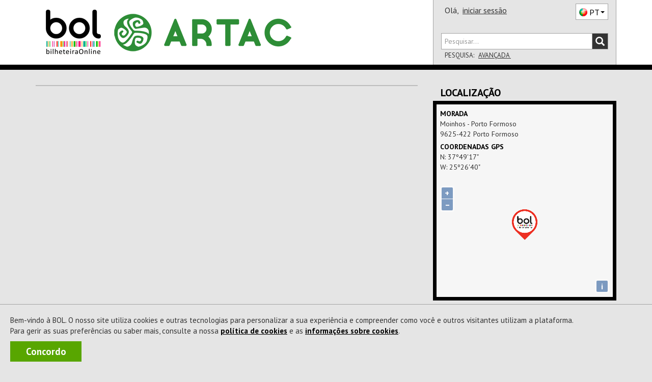

--- FILE ---
content_type: text/html; charset=utf-8
request_url: https://azoresburningsummer.bol.pt/
body_size: 11068
content:


<!DOCTYPE html>
<html xmlns="http://www.w3.org/1999/xhtml" xml:lang="pt-PT" lang="pt-PT" class="geral pagEntidade">
<head><meta charset="utf-8" /><meta http-equiv="X-UA-Compatible" content="IE=edge" /><meta name="viewport" content="width=device-width,initial-scale=1.0,maximum-scale=1.0,user-scalable=0" /><title>
	BOL - Comprar Bilhetes para Espectáculos
</title><meta name="author" content="ETNAGA - Consultores Sistemas de Informação, Lda" /><meta name="description" content="Cada vez somos mais : Teatro, Música, Cinema, Dança, Desporto, Exposição, Família" /><meta name="google-site-verification" content="ZEPfs0s9Ct35fG9UK4OHrACS8J0brvCi-Gmr--OqdFw" /><meta name="keywords" content="gestão de bilheteiras,bilheteira, bilhete, online,ticket, comprar, software, sistema de bilheteira, sistema de bilhética, bilhete, eventos, comprar, vender, espetáculos,software, bilheteira, bilhete, online,ticket, comprar, espectaculos,eventos, teatro ,musica, exposicao, danca, concerto, desporto,cultura" /><meta name="msvalidate.01" content="F86A2FEEDC90E07DFBAA5816AA51A4C6" /><link rel="icon" type="image/svg+xml" href="/favicon.svg" /><link rel="icon" type="image/x-icon" href="/favicon.ico" /><link rel="apple-touch-icon" sizes="57x57" href="/apple-icon-57x57.png" /><link rel="apple-touch-icon" sizes="60x60" href="/apple-icon-60x60.png" /><link rel="apple-touch-icon" sizes="72x72" href="/apple-icon-72x72.png" /><link rel="apple-touch-icon" sizes="76x76" href="/apple-icon-76x76.png" /><link rel="apple-touch-icon" sizes="114x114" href="/apple-icon-114x114.png" /><link rel="apple-touch-icon" sizes="120x120" href="/apple-icon-120x120.png" /><link rel="apple-touch-icon" sizes="144x144" href="/apple-icon-144x144.png" /><link rel="apple-touch-icon" sizes="152x152" href="/apple-icon-152x152.png" /><link rel="apple-touch-icon" sizes="180x180" href="/apple-icon-180x180.png" /><link rel="icon" type="image/png" sizes="192x192" href="/android-icon-192x192.png" /><link rel="icon" type="image/png" sizes="32x32" href="/favicon-32x32.png" /><link rel="icon" type="image/png" sizes="96x96" href="/favicon-96x96.png" /><link rel="icon" type="image/png" sizes="16x16" href="/favicon-16x16.png" /><link rel="manifest" href="/manifest.json" /><meta name="apple-mobile-web-app-title" content="BOL Tickets" /><meta name="apple-mobile-web-app-capable" content="yes" /><meta name="apple-mobile-web-app-status-bar-style" content="default" /><meta name="application-name" content="BOL Tickets" /><meta name="msapplication-TileColor" content="#ffffff" /><meta name="msapplication-TileImage" content="/ms-icon-144x144.png" /><meta name="theme-color" content="#ffffff" /><link href="https://fonts.googleapis.com/css?family=PT+Sans:400,700" rel="stylesheet" type="text/css" /><link rel="stylesheet" href="https://maxcdn.bootstrapcdn.com/font-awesome/4.4.0/css/font-awesome.min.css" /><link rel="stylesheet" href="https://cdn.jsdelivr.net/npm/@splidejs/splide@4.1.4/dist/css/splide.min.css" /><link href="/css/bootstrap.css?v=zxON6qRvD3pYt45Rlq5hvYEbDUrW2ZB5eg5YwXuchyw1" rel="stylesheet"/>
<link href="/css/estilo.css?v=kAgdDjVwpG2hKEbxAAT8RnpYuLtb3vosTu4nBJlP6Wo1" rel="stylesheet"/>
<script src="/JS/scripts.js?v=LiNKTzX-2ACj3xjQC1Ykr6qyz4vQQyhvtoeutSqNkVU1"></script>

    <script type="text/javascript" src="/Scripts/BOL.Mensagens.min.js"></script>
    
    
    <script type="text/javascript" src="/Scripts/swfobject.min.js"></script>
    <script id="modalTemplate" type="text/x-jquery-tmpl">
        <div id="{%= id %}" class="bolmodal modal vertical-align {%= css %}" role="dialog">
            <div class="valign modal-dialog">
                <div class="modal-content">
                    {%if titulo %}
            <div class="modal-header">
                <div class="modal-title truncate {%if mostrarBotaoFechar %}com-botao{%/if%}">
                    {%= titulo %}
                    {%if mostrarBotaoFechar %}
                    <span class="btn-container">
                        <button type="button" class="btn-close" data-dismiss="modal" onclick="javascript: ${bodyOfFunction(callbackFechar)}">X</button>
                    </span>
                    {%/if%}
                </div>
            </div>
                    {%/if%}
            <div class="modal-body">
                {%html corpo %}
            </div>
                    {%if botoes %}
            <div class="modal-footer">
                <!-- Populado em Bol.Modal._mostrar -->
            </div>
                    {%/if%}
                </div>
            </div>
        </div>
    </script>
    <script id="modalButtonTemplate" type="text/x-jquery-tmpl">
        {%tmpl(botoes) modalButtonTemplate %}
    <button type="button" class="btn {%= css %}" data-dismiss="modal" onclick="javascript: ${bodyOfFunction(callback)}">{%= texto %}</button>
    </script>
    <script data-ad-client="ca-pub-5840227930740885" async src="https://pagead2.googlesyndication.com/pagead/js/adsbygoogle.js"></script>
    
<script async src="https://www.googletagmanager.com/gtag/js?id=G-6BRGNM4YKH"></script>
<script>
window.dataLayer = window.dataLayer || [];
function gtag(){dataLayer.push(arguments);}
gtag('js', new Date());
gtag('config', 'G-6BRGNM4YKH', {debug_mode:false,bol_is_iframe:false,bol_session_id:'42x1acsi1xhllu4mwyr0fycw',bol_device_id:'42x1acsi1xhllu4mwyr0fycw'});
gtag('config', 'AW-17494793625', {debug_mode:false,bol_is_iframe:false,bol_session_id:'42x1acsi1xhllu4mwyr0fycw',bol_device_id:'42x1acsi1xhllu4mwyr0fycw'});

</script>

<script>
    
!function(w,d,t){
w.TiktokAnalyticsObject=t;
var ttq=w[t]=w[t]||[];
ttq.methods=['page','track','identify','instances','debug','on','off','once','ready','alias','group','enableCookie','disableCookie','holdConsent','revokeConsent','grantConsent'];
ttq.setAndDefer=function(t,e){
    t[e]=function(){
        t.push([e].concat(Array.prototype.slice.call(arguments,0)))
    }
};
for(var i=0;i<ttq.methods.length;i++) ttq.setAndDefer(ttq,ttq.methods[i]);
ttq.instance=function(t){
    for(var e=ttq._i[t]||[],n=0;n<ttq.methods.length;n++) ttq.setAndDefer(e,ttq.methods[n]);
    return e;
};
ttq.load=function(e,n){
    var r='https://analytics.tiktok.com/i18n/pixel/events.js',
        o=n&&n.partner;
    ttq._i=ttq._i||{};
    ttq._i[e]=[];
    ttq._o=ttq._o||{};
    ttq._o[e]=n||{};
    n=document.createElement('script');
    n.type='text/javascript';
    n.async=!0;
    n.src=r+'?sdkid='+e+'&lib='+t;
    e=document.getElementsByTagName('script')[0];
    e.parentNode.insertBefore(n,e);
};

ttq.load('D3ODJL3C77U8AFC9SH20');
ttq.page();

}(window, document, 'ttq');

    
</script>

<script>
    !function (f, b, e, v, n, t, s) {
        if (f.fbq) return; n = f.fbq = function () {
            n.callMethod ?
                n.callMethod.apply(n, arguments) : n.queue.push(arguments)
        };
        if (!f._fbq) f._fbq = n; n.push = n; n.loaded = !0; n.version = '2.0';
        n.queue = []; t = b.createElement(e); t.async = !0;
        t.src = v; s = b.getElementsByTagName(e)[0];
        s.parentNode.insertBefore(t, s)
    }(window, document, 'script',
        'https://connect.facebook.net/en_US/fbevents.js');

    fbq('init', '360294954430258');

    fbq('track', 'PageView');
    
</script>

<script>
    
 function gtm795bc29c4e525309a4ef50bc1edec19f713b989fe2da9fc355d7b17abdafc453(payload) { dataLayer795bc29c4e525309a4ef50bc1edec19f713b989fe2da9fc355d7b17abdafc453.push(payload); }
 (function(w,d,s,l,i){w[l]=w[l]||[];
w[l].push({'gtm.start':new Date().getTime(),event:'gtm.js'});var f=d.getElementsByTagName(s)[0],
 j=d.createElement(s),dl=l!='dataLayer'?'&l='+l:'';j.async=true;
j.src='https://www.googletagmanager.com/gtm.js?id='+i+dl;f.parentNode.insertBefore(j,f);
 })(window,document,'script','dataLayer795bc29c4e525309a4ef50bc1edec19f713b989fe2da9fc355d7b17abdafc453','GTM-WP7RDDD3');
    
</script>

    <script async data-environment="production" src="https://js.klarna.com/web-sdk/v1/klarna.js" data-client-id="b470b2a7-9aac-52c9-8779-6e6e3207f348"></script>
</head>
<body onload="setMaxLength();">
    <a class="skip-link" href="#corpo" name="main_content" id="main_content" tabindex="-1">Ir direto para o conteúdo</a>
    
    <div id="fb-root"></div>
    <script>
        (function (d, s, id) {
            var js, fjs = d.getElementsByTagName(s)[0];
            if (d.getElementById(id)) return;
            js = d.createElement(s); js.id = id;
            js.src = "//connect.facebook.net/pt_PT/sdk.js#xfbml=1&version=v2.3&appId=151389544952508";
            fjs.parentNode.insertBefore(js, fjs);
        }(document, 'script', 'facebook-jssdk'));
    </script>
    
    <div id="Cookies" class="col-xs-12 col-md-12"><p>Bem-vindo à BOL. O nosso site utiliza cookies e outras tecnologias para personalizar a sua experiência e compreender como você e outros visitantes utilizam a plataforma.<br/>Para gerir as suas preferências ou saber mais, consulte a nossa <a id=PoliticaCookies href=/Projecto/PoliticadeCookies>política de cookies</a> e as <a id=InfoCookies href=/Ajuda/InformacoesCookies>informações sobre cookies</a>. </p><a title="A BOL usa cookies para melhorar a navegação dos nossos utilizadores. Ao fechar esta mensagem aceita a nossa política de cookies." id="Concordo" class="NoLink" onclick="BOL.Cookie.guardarCookieAno('AceitacaoCokies', 'True - 17/01/2026 08:21:45',true,'.bol.pt'); $('#Cookies').remove();" onkeypress="BOL.Cookie.guardarCookieAno('AceitacaoCokies', 'True - 17/01/2026 08:21:45',true,'.bol.pt'); $('#Cookies').remove();">Concordo</a></div>
    

<script>
    "use strict";
    $(document).ready(function () {
        $(".bol-dropdown-toggle").click(function () {
            var dataset = this.dataset;
            if (dataset["toggle"] != null) {
                $(this).toggleClass("open");
                $("." + dataset["toggle"] + "[role='menu']").parent().toggleClass("open");
            }
        });
    });

    
    

    $(document).ready(function () {

        var cabecalho = $('#cabecalho');
        var condicaoAnterior = false;

        var func = function () {
            var tamanhoCabecalho = cabecalho.scrollTop() + cabecalho.height();
            var condicao = tamanhoCabecalho <= $(document).scrollTop();
            var tamanhoScroll = $(document).height() - $(window).height();

            if ($(document).scrollTop() == 0 && tamanhoScroll <= tamanhoCabecalho)
                condicao = !condicaoAnterior;

            if (condicao != condicaoAnterior && (tamanhoScroll > tamanhoCabecalho || $(document).scrollTop() == 0)) {
                $(window).trigger("navbar-fixed", [condicao]);
            }
            condicaoAnterior = condicao;
        };

        $(window).on("navbar-fixed", function (condicao) {
            cabecalho.toggleClass('navbar-fixed-top', condicao);
            cabecalho.next().toggleClass('corpo-fixed-top', condicao);
            $('#pesquisa-sala').toggleClass('mostra', $('#pesquisa-sala').hasClass('mostra') && !condicao);
            $('#btn-pesquisa-sala').toggleClass('dropup', $('#btn-pesquisa-sala').hasClass('dropup') && !condicao);

            var dropdown = $('.conteudo-menu .dropdown-toggle');
            if (condicao && dropdown.parents(".open").length) {
                dropdown.dropdown('toggle');
            }
        });

        $(window).on("scroll touchmove", func);
    });

    

    window.onbeforeunload = function () {
        window.sessionStorage.setItem('scrollInfo', JSON.stringify({
            posicao: window.scrollY,
            urlPagina: window.location.href
        }));
    };

    window.onload = function () {
        var scrollInfo = window.sessionStorage.getItem('scrollInfo');
        if (scrollInfo) {
            var info = JSON.parse(scrollInfo);

            document.documentElement.scrollTop = info.urlPagina !== window.location.href ? 0 : info.posicao;

            window.sessionStorage.removeItem('scrollInfo');
        }
    };

</script>



<div class="cabecalho cabecalho-mobile ">
    <div class="topo">
        <div class="logotipo-bol">
            <h1><a href="/"><span class="sparkling-sprite logotipo-pequeno">BOL</span></a></h1>
        </div>
        
        <div class="logotipo-entidade">
            <a href="/" style="text-decoration: none">
                <img class="img-responsive" src="https://bolimg.blob.core.windows.net/producao/imagens/imagensdefault/internet/imagenscabecalho/entidade4353.png?v=21"
                    alt="ARTAC - Ass.Reg.Prom.Des.Turismo, Ambiente, Cultura e Saúde" />
            </a>
        </div>


        
        <div class="btn-menu bol-dropdown-toggle" data-toggle="bol-dropdown-menu">
            <span class="glyphicon glyphicon-menu-hamburger"></span>
        </div>
    </div>
    
    <div class="fundo ajusta-container">
        <form accept-charset="utf-8" action="/Comprar/Pesquisa" method="get" name="site-search"
            style="transition: margin-top 0.8s" role="search">
            <div class="form-group">
                <div class="input-group bol-input-group">
                    <input class="form-control" maxlength="50" type="search" name="q" placeholder="Pesquisar..." />
                    <span class="input-group-btn">
                        <button type="submit">
                            <span class="glyphicon glyphicon-search"></span>
                        </button>
                    </span>
                </div>
            </div>
        </form>
        <ul class="bol-dropdown-menu ajusta-container" role="menu">
            <li>
                
                
                <span style="cursor: auto">Olá,&nbsp;</span><a class="NoLink nome-utilizador" href="/Cliente/Autenticacao">iniciar sessão</a>
                
                <div class="pull-right">
                    

<div class="btn-lingua " style="vertical-align: top" aria-hidden="true">
    <div class="btn dropdown-toggle sparkling-sprite PT" data-toggle="dropdown" aria-expanded="false" aria-hidden="true" role="combobox">
        <span>PT</span><span class="caret"></span>
    </div>
    <ul class="dropdown-menu" style="margin-top: -3px;" role="menu" aria-hidden="true">
        
            <li>
                <a href="javascript:BOL.JS.Lingua.MudarLingua('pt-PT');" rel="nofollow"
                   class="sparkling-sprite PT active">
                        
                    <span>PT</span>
                </a>
            </li>
        
            <li>
                <a href="javascript:BOL.JS.Lingua.MudarLingua('es-ES');" rel="nofollow"
                   class="sparkling-sprite ES ">
                        
                    <span>ES</span>
                </a>
            </li>
        
            <li>
                <a href="javascript:BOL.JS.Lingua.MudarLingua('en-US');" rel="nofollow"
                   class="sparkling-sprite EN ">
                        
                    <span>EN</span>
                </a>
            </li>
        
    </ul>
</div>
                </div>
            </li>
            
            
            <li class="btn-area"><a href="/Comprar/Pagamento/Carrinho">Carrinho

<div class="sparkling-sprite carrinho">
    <span id="carrinho-contador"  >0</span>
</div>
            </a></li>
            <li class=" btn-area eventos "><a class="NoLink" href="/Comprar/Bilhetes/Lista" target="_self" title="Sessão Eventos">Eventos</a></li><li class=" btn-area cartoes "><a class="NoLink" href="/Comprar/Cartoes/Lista" target="_self" title="Sessão Cartões">Cart&#245;es</a></li><li class=" btn-area produtos "><a class="NoLink" href="/Comprar/Produtos/Lista" target="_self" title="Sessão Produtos">Produtos</a></li>
        </ul>
    </div>
</div>
<div id="cabecalho" class="bootstrap cabecalho cabecalho-nao-mobile ">
    <div class="container container-geral">
        <div id="cabecalho-conteudo">
            <div id="cabecalho-conteudo-principal" class="col-sm-8">
                <div id="cabecalho-conteudo-logo" class="text-center">
                    <a href="/" title="Comprar Bilhetes na sua Bilheteira Online | BOL"><span class="sparkling-sprite logotipo"></span></a>
                </div>
                <div class="conteudo-central">
                    
                    <div id="cabecalho-conteudo-entidade" class="text-center">
                        
                        <a href="/" style="">
                            <img class="img-responsive" style="" alt="ARTAC - Ass.Reg.Prom.Des.Turismo, Ambiente, Cultura e Saúde"
                                src="https://bolimg.blob.core.windows.net/producao/imagens/imagensdefault/internet/imagenscabecalho/entidade4353.png?v=21" />
                            
                        </a>
                        
                    </div>
                    
                </div>
            </div>
            
            <div class="col-sm-4" style="position: relative;">
                <div id="cabecalho-lado">
                    <div class="topo">
                        <span id="cabecalho-lado-autenticacao">
                            
                            
                            <span style="cursor: auto">Olá,&nbsp;</span>
                            <a class="NoLink nome-utilizador" href="/Cliente/Autenticacao">iniciar sessão</a>
                            
                        </span>
                        <div class="pull-right" style="margin-top: 2px;">
                            

<div class="btn-lingua " style="vertical-align: top" aria-hidden="true">
    <div class="btn dropdown-toggle sparkling-sprite PT" data-toggle="dropdown" aria-expanded="false" aria-hidden="true" role="combobox">
        <span>PT</span><span class="caret"></span>
    </div>
    <ul class="dropdown-menu" style="margin-top: -3px;" role="menu" aria-hidden="true">
        
            <li>
                <a href="javascript:BOL.JS.Lingua.MudarLingua('pt-PT');" rel="nofollow"
                   class="sparkling-sprite PT active">
                        
                    <span>PT</span>
                </a>
            </li>
        
            <li>
                <a href="javascript:BOL.JS.Lingua.MudarLingua('es-ES');" rel="nofollow"
                   class="sparkling-sprite ES ">
                        
                    <span>ES</span>
                </a>
            </li>
        
            <li>
                <a href="javascript:BOL.JS.Lingua.MudarLingua('en-US');" rel="nofollow"
                   class="sparkling-sprite EN ">
                        
                    <span>EN</span>
                </a>
            </li>
        
    </ul>
</div>
                        </div>
                    </div>
                    <div class="row baixo">
                        <div class="col-xs-12">
                            <form id="cabecalho-lado-pesquisa" accept-charset="utf-8" action="/Comprar/Pesquisa"
                                method="get" name="site-search" role="search">
                                <div class="input-group bol-input-group">
                                    <input class="form-control" type="search" maxlength="50" name="q" placeholder="Pesquisar..." />
                                    <span class="input-group-btn">
                                        <button type="submit">
                                            <span class="glyphicon glyphicon-search"></span>
                                        </button>
                                    </span>
                                </div>
                            </form>
                            <ul id="cabecalho-lado-pesquisa-opcoes" class="list-inline">
                                <li>
                                    Pesquisa:</li>
                                <li><a class="NoLink" href="/Comprar/Pesquisa.aspx">
                                    Avançada
                                </a></li>
                                
                            </ul>
                        </div>
                    </div>
                </div>
                <div id="pesquisa-sala" class="cabecalho-nao-mobile">
                    <div class="bol-input-group">
                        <label for="dist">Distrito</label>

                        <select name="ctl00$Cabecalho$dist" id="dist" class="form-control" form="cabecalho-lado-pesquisa">
</select>
                        <label for="sala">Sala</label>
                        <select name="ctl00$Cabecalho$sala" id="sala" class="form-control" form="cabecalho-lado-pesquisa">
</select>
                        <input type="submit" value="Pesquisar" form="cabecalho-lado-pesquisa">
                        <script type="text/javascript">
                            $('#dist').prop("name", 'dist');
                            $('#sala').prop("name", 'e');

                            $('#dist').change(function () {
                                var codDistritoSel = $('#dist').val();

                                if (codDistritoSel == 0) { //se escolhido TODOS tenho de voltar a colocar todas as opções visiveis
                                    $("#sala > option").each(function () {
                                        $(this).css("display", "block");
                                    });
                                    return;
                                }

                                $("#sala > option").each(function () {
                                    var codDistritoSala = $(this).attr("data-distrito");

                                    if (!codDistritoSala)
                                        return;

                                    if (codDistritoSala != codDistritoSel) {
                                        $(this).css("display", "none");

                                    }
                                    else
                                        $(this).css("display", "block");
                                });
                            });

                            function togglePesquisaSala(obj) {
                                $('#pesquisa-sala').toggleClass('mostra');
                                $(obj).toggleClass('dropup');
                            }
                        </script>
                    </div>
                </div>

                
            </div>
            
        </div>
    </div>
</div>

    <form method="post" action="./Entidade.aspx" id="form1" class="sticky-wrap" role="presentation">
<div class="aspNetHidden">
<input type="hidden" name="__EVENTTARGET" id="__EVENTTARGET" value="" />
<input type="hidden" name="__EVENTARGUMENT" id="__EVENTARGUMENT" value="" />
<input type="hidden" name="__VIEWSTATE" id="__VIEWSTATE" value="qIrBOfPtAFfiXoHqRrvSzkEhMT15L2i4olAHGuc2rOVZzfxbnryd49EgCVHjy1OAbcAcsgaEP3LkVdLEQgn+AdKIKwmsQtUAVRvfPx9NT+Obtaq//+Tqs2dRdD7SnxwjiuFu/Q==" />
</div>

<script type="text/javascript">
//<![CDATA[
var theForm = document.forms['form1'];
if (!theForm) {
    theForm = document.form1;
}
function __doPostBack(eventTarget, eventArgument) {
    if (!theForm.onsubmit || (theForm.onsubmit() != false)) {
        theForm.__EVENTTARGET.value = eventTarget;
        theForm.__EVENTARGUMENT.value = eventArgument;
        theForm.submit();
    }
}
//]]>
</script>


<script src="/WebResource.axd?d=pynGkmcFUV13He1Qd6_TZEQrk8LLkhW9PqQyQftsouBvHrF9EOWKB6svQ3wRJwrgxRAR5A2&amp;t=638901572248157332" type="text/javascript"></script>


<script type="text/javascript">
//<![CDATA[
if (window != window.top) window.top.location.href = window.location.href;var __cultureInfo = {"name":"pt-PT","numberFormat":{"CurrencyDecimalDigits":2,"CurrencyDecimalSeparator":",","IsReadOnly":false,"CurrencyGroupSizes":[3],"NumberGroupSizes":[3],"PercentGroupSizes":[3],"CurrencyGroupSeparator":" ","CurrencySymbol":"€","NaNSymbol":"NaN","CurrencyNegativePattern":8,"NumberNegativePattern":1,"PercentPositivePattern":1,"PercentNegativePattern":1,"NegativeInfinitySymbol":"-∞","NegativeSign":"-","NumberDecimalDigits":2,"NumberDecimalSeparator":",","NumberGroupSeparator":" ","CurrencyPositivePattern":3,"PositiveInfinitySymbol":"∞","PositiveSign":"+","PercentDecimalDigits":2,"PercentDecimalSeparator":",","PercentGroupSeparator":" ","PercentSymbol":"%","PerMilleSymbol":"‰","NativeDigits":["0","1","2","3","4","5","6","7","8","9"],"DigitSubstitution":1},"dateTimeFormat":{"AMDesignator":"","Calendar":{"MinSupportedDateTime":"\/Date(-62135596800000)\/","MaxSupportedDateTime":"\/Date(253402300799999)\/","AlgorithmType":1,"CalendarType":1,"Eras":[1],"TwoDigitYearMax":2029,"IsReadOnly":false},"DateSeparator":"/","FirstDayOfWeek":0,"CalendarWeekRule":2,"FullDateTimePattern":"d\u0027 de \u0027MMMM\u0027 de \u0027yyyy HH:mm:ss","LongDatePattern":"d\u0027 de \u0027MMMM\u0027 de \u0027yyyy","LongTimePattern":"HH:mm:ss","MonthDayPattern":"d \u0027de\u0027 MMMM","PMDesignator":"","RFC1123Pattern":"ddd, dd MMM yyyy HH\u0027:\u0027mm\u0027:\u0027ss \u0027GMT\u0027","ShortDatePattern":"dd/MM/yyyy","ShortTimePattern":"HH:mm","SortableDateTimePattern":"yyyy\u0027-\u0027MM\u0027-\u0027dd\u0027T\u0027HH\u0027:\u0027mm\u0027:\u0027ss","TimeSeparator":":","UniversalSortableDateTimePattern":"yyyy\u0027-\u0027MM\u0027-\u0027dd HH\u0027:\u0027mm\u0027:\u0027ss\u0027Z\u0027","YearMonthPattern":"MMMM\u0027 de \u0027yyyy","AbbreviatedDayNames":["dom","seg","ter","qua","qui","sex","sáb"],"ShortestDayNames":["D","S","T","Q","Q","S","S"],"DayNames":["domingo","segunda-feira","terça-feira","quarta-feira","quinta-feira","sexta-feira","sábado"],"AbbreviatedMonthNames":["jan","fev","mar","abr","mai","jun","jul","ago","set","out","nov","dez",""],"MonthNames":["janeiro","fevereiro","março","abril","maio","junho","julho","agosto","setembro","outubro","novembro","dezembro",""],"IsReadOnly":false,"NativeCalendarName":"Calendário gregoriano","AbbreviatedMonthGenitiveNames":["jan","fev","mar","abr","mai","jun","jul","ago","set","out","nov","dez",""],"MonthGenitiveNames":["janeiro","fevereiro","março","abril","maio","junho","julho","agosto","setembro","outubro","novembro","dezembro",""]},"eras":[1,"d.C.",null,0]};//]]>
</script>

<script src="/ScriptResource.axd?d=uHIkleVeDJf4xS50Krz-yBsAT25D4Quu2a3FaP_gCOtvRFxPQH_uC4jOnGPJGJmqQnPkAJWItBOCviMjRD7qhlb5MyIF8t35Wt6YN2KUXYeH6FU3cii70sXWdz7GK6kkxJCLGJjqCMQLKp-X0L20P3tsF8s1&amp;t=5c0e0825" type="text/javascript"></script>
<script src="/ScriptResource.axd?d=Jw6tUGWnA15YEa3ai3FadMpDSsW3xECqkc2ritHtFiETila1C20rg1POveKEYTVk12BNJ5xHa_PdiZviShfURnzwZRctqTDPeQUQUPmIupa1Xg5xomYxO2hlSMwsMrruFk2cNShLUtTIuTQQ4hRu8yKPvTg1&amp;t=5c0e0825" type="text/javascript"></script>
        <script type="text/javascript">
//<![CDATA[
Sys.WebForms.PageRequestManager._initialize('ctl00$scriptManagerMasterPage', 'form1', ['tctl00$updCarrinhoMobile','updCarrinhoMobile','tctl00$updCarrinho','updCarrinho'], [], [], 300, 'ctl00');
//]]>
</script>

        <div id="corpo-cabecalho">
            
            
            <div class="visible-xs" style="background-color: white; padding-top: 15px; padding-bottom: 15px;">
                <div id="corpo-barra-Mobile">
                    <div id="updCarrinhoMobile">
	
                            <div class="grupo resumo vazio" id="timerCarrinhoMobile">
		<a href="/Comprar/Pagamento/Carrinho" title="Veja o seu carrinho" class="NoLink"><div class="barra-geral">
			<div class="parte-carrinho">
				<span class="sparkling-sprite carrinho-grande"><span class="textoCarrinho">0</span></span><span class="palavra-carrinho">Carrinho</span>
			</div>
		</div></a>
	</div>
                        
</div>
                </div>
            </div>
            
        </div>
        <div id="corpo">
            <div id="container-geral" class="container container-geral">
                <div class="col-xs-12 col-md-8 retira-padding-mobile" style="min-height: 500px">
                    <div id="corpo-conteudo">
                        

        
    
    
    

                    </div>
                </div>
                <div class="col-xs-12 col-md-4">
                    <div id="corpo-barra" class="clearfix">
                        <div id="updCarrinho" class="row hidden-xs">
	
                                
                                <div class="col-xs-12 col-sm-12 col-md-12 col-md-offset-0 grupo resumo vazio" id="timerCarrinho">
		<a href="/Comprar/Pagamento/Carrinho" title="Veja o seu carrinho" class="NoLink"><div class="barra-geral">
			<div class="parte-carrinho">
				<span class="sparkling-sprite carrinho-grande"><span class="textoCarrinho">0</span></span><span class="palavra-carrinho">Carrinho</span>
			</div>
		</div></a>
	</div>
                            
</div>
                        
    

    <div class="grupo">
        <h3 class="titulo" style="color: #000000">
            Localização
        </h3>
        <div class="lista" style="border-color: #000000">
            <dl class="item">
                
                <dt>Morada</dt>
                <dd>Moinhos - Porto Formoso</dd>
                <dd>9625-422 Porto Formoso</dd>

                
                    <dt>Coordenadas GPS</dt>
                    <dd>N: 37º49'17"</dd>
                    <dd>W: 25º26'40"</dd>
                
            </dl>

            
                <div id="divLocalizacao">
                    <div id="divMapaLocalizacao" style="height: 225px; margin-bottom: -8px;"></div>
                </div>
             
        </div>
    </div>


                        <div class="PublicidadeL" aria-hidden="true" role="presentation"><ins class="adsbygoogle" style="display:inline-block;width:100%;height:280px" data-ad-client="ca-pub-5840227930740885" data-ad-slot="9709356733" data-ad-format="rectangle" ></ins>
<script async src="//pagead2.googlesyndication.com/pagead/js/adsbygoogle.js"></script><script>(adsbygoogle = window.adsbygoogle || []).push({});</script></div>
                    </div>
                </div>
            </div>
        </div>

        
        <script src="https://cdn.jsdelivr.net/npm/@splidejs/splide@4.1.4/dist/js/splide.min.js"></script>

        
        <span class="sticky-push"></span>

        <div id="corpo-rodape">
            
        </div>

        
        

        
        <button type="submit" class="hidden"><span class="glyphicon"></span></button>

    
<div class="aspNetHidden">

	<input type="hidden" name="__VIEWSTATEGENERATOR" id="__VIEWSTATEGENERATOR" value="AD859993" />
	<input type="hidden" name="__EVENTVALIDATION" id="__EVENTVALIDATION" value="SYLDoI6+Wc5EpZZcQ823tX48BHQ8v5v5w9/66aEJtBtKOYynCehoFp37xO6iJcXONAEGeLW+dmrCexpUsi8f0vJRpTvBP7EtodqojkbS2b9sz1OIIudpGv8QGoqN1XX3jW5QXQ==" />
</div>

<script type="text/javascript">
//<![CDATA[
BOL.JS.Mapas.Inicializar(37.821412, -25.444331, "ARTAC - Ass.Reg.Prom.Des.Turismo, Ambiente, Cultura e Saúde", 'divMapaLocalizacao');//]]>
</script>
<noscript><iframe src='https://www.googletagmanager.com/ns.html?id=GTM-WP7RDDD3' height='0' width=''0' style='display:none;visibility:hidden'></iframe></noscript></form>
    

<div id="rodape" class="bootstrap sticky-footer forca-padding-mobile">
    <div class="container container-geral">
        <div class="row">
            
            <div class="col-sm-4 submenu">
                <h3>Loja</h3>
                <ul class="list-inline list-inline-pipe">
                    
                    <li>
                        <a href="/Comprar/Pesquisa"
                            target="_self">Pesquisar</a>
                    </li>
                    
                    <li>
                        <a href="/Comprar/Pagamento/Carrinho"
                            target="_self">Carrinho de compras</a>
                    </li>
                    
                    <li>
                        <a href="/Comprar/Bilhetes/Lista"
                            target="_self">Eventos</a>
                    </li>
                    
                    <li>
                        <a href="/Comprar/Cartoes/Lista"
                            target="_self">Cartões</a>
                    </li>
                    
                    <li>
                        <a href="/Comprar/Produtos/Lista"
                            target="_self">Produtos</a>
                    </li>
                    
                    <li>
                        <a href="https://www.livroreclamacoes.pt/inicio"
                            target="_self">Livro de Reclamações</a>
                    </li>
                    
                </ul>
            </div>
            
            <div class="col-sm-4 submenu">
                <h3>Autenticação</h3>
                <ul class="list-inline list-inline-pipe">
                    
                    <li>
                        <a href="/Cliente/Autenticacao"
                            target="_self">Login & Registo de Clientes</a>
                    </li>
                    
                    <li>
                        <a href="/Cliente/DadosPessoais"
                            target="_self">Minha Conta</a>
                    </li>
                    
                    <li>
                        <a href="https://produtores.bol.pt/"
                            target="_self">Produtores</a>
                    </li>
                    
                    <li>
                        <a href="https://orientadores.bol.pt/"
                            target="_self">Orientadores de Salas</a>
                    </li>
                    
                </ul>
            </div>
            
            <div class="col-sm-4 submenu">
                <h3>Siga-nos</h3>
                <ul class="list-inline list-inline-pipe redes-sociais">
                    <li>
                        <a href="http://www.facebook.com/BilheteiraOnline" id="Unnamed1_A1" target="_blank" rel="nofollow">
                            <span class="sparkling-sprite siga-nos-facebook"></span>Facebook
                        </a>
                    </li>
                    <li>
                        <a href="https://www.instagram.com/bolpt/" id="Unnamed1_A4" target="_blank" rel="nofollow">
                            <span class="sparkling-sprite siga-nos-instagram"></span>Instagram
                        </a>
                    </li>
                    
                    <li>
                        <a href="https://twitter.com/bilheteira" id="Unnamed1_A3" target="_blank" rel="nofollow">
                            <span class="sparkling-sprite siga-nos-twitter"></span>Twitter
                        </a>
                    </li>
                    <li>
                        <script>document.write(String.fromCharCode(60, 97, 32, 104, 114, 101, 102, 61, 34, 109, 97, 105, 108, 116, 111, 58, 97, 106, 117, 100, 97, 64, 98, 111, 108, 46, 112, 116, 34, 62, 60, 115, 112, 97, 110, 32, 99, 108, 97, 115, 115, 61, 34, 115, 112, 97, 114, 107, 108, 105, 110, 103, 45, 115, 112, 114, 105, 116, 101, 32, 115, 105, 103, 97, 45, 110, 111, 115, 45, 101, 109, 97, 105, 108, 34, 62, 60, 47, 115, 112, 97, 110, 62, 69, 45, 109, 97, 105, 108, 60, 47, 97, 62))</script>
                    </li>
                </ul>

            </div>
            
        </div>
    </div>
    <hr />
    <div class="container container-geral">
        <div class="row">
            
            <div class="col-sm-4 submenu">
                <h3>Informações</h3>
                <ul class="list-inline list-inline-pipe">
                    
                    <li>
                        <a href="/Ajuda/ComoComprar"
                            target="_self">Como Comprar</a>
                    </li>
                    
                    <li>
                        <a href="/Ajuda/PrivacidadeSeguranca"
                            target="_self">Privacidade & Segurança</a>
                    </li>
                    
                    <li>
                        <a href="/Ajuda/CondicoesGerais"
                            target="_self">Condições Gerais</a>
                    </li>
                    
                    <li>
                        <a href="/Ajuda/Faq"
                            target="_self">FAQ</a>
                    </li>
                    
                    <li>
                        <a href="/Projecto/PoliticadeCookies"
                            target="_self">Política de Cookies</a>
                    </li>
                    
                    <li>
                        <a href="/Projecto/PontosVenda"
                            target="_self">Pontos de Venda</a>
                    </li>
                    
                    <li>
                        <a href="/Ajuda/DadosPessoais"
                            target="_self">Dados Pessoais</a>
                    </li>
                    
                </ul>
            </div>
            
            <div class="col-sm-4 submenu">
                <h3>Projecto</h3>
                <ul class="list-inline list-inline-pipe">
                    
                    <li>
                        <a href="/Projecto/Quemsomos"
                            target="_self">Quem Somos</a>
                    </li>
                    
                    <li>
                        <a href="/Projecto/Software_Gestao_Bilheteiras"
                            target="_self">Visão Global</a>
                    </li>
                    
                </ul>
            </div>
            
            <div class="col-sm-4 submenu">
                <h3>
                    Formas de Pagamento:
                </h3>
                <ul class="list-inline pagamentos">
                    <li>
                        <span class="sparkling-sprite visa-pequeno" title="Visa"></span>
                    </li>
                    <li>
                        <span class="sparkling-sprite mastercard-pequeno" title="Mastarcard"></span>
                    </li>
                    <li>
                        <span class="sparkling-sprite klarna-pequeno" title="Klarna."></span>
                    </li>
                    
                    <li>
                        <span class="sparkling-sprite mb-pequeno" title="Referências Multibanco"></span>
                    </li>
                    <li>
                        <span class="sparkling-sprite mbnet-pequeno" title="MBNet"></span>
                    </li>
                    <li>
                        <span class="sparkling-sprite mbway-pequeno" title="MBWay"></span>
                    </li>
                    
                    <li>
                        <span class="sparkling-sprite paypal-pequeno" title="Paypal"></span>
                    </li>
                    <li>
                        <a href='https://www.mcafeesecure.com/verify?host=bol.pt'
                            target="_blank" rel="nofollow"><span class="sparkling-sprite mcafee-pequeno" title="McAfee Advisor"></span></a>
                    </li>
                    <li>
                        <a href='https://safeweb.norton.com/report/show?url=bol.pt'
                            target="_blank" rel="nofollow"><span class="sparkling-sprite norton-pequeno" title="Norton "></span></a>
                    </li>
                    <li>
                        <a href='https://secure.trust-provider.com/ttb_searcher/trustlogo?v_querytype=W&v_shortname=CL1&v_search=https://www.bol.pt&x=6&y=5'
                            target="_blank" rel="nofollow"><span class="sparkling-sprite trustedsite" title="TrustedSite"></span></a>
                    </li>
                    <li>
                        <span class="sparkling-sprite googleSafeBrowsing" title="Google Safe Browsing"></span>
                    </li>

                    
                </ul>
                Todos os direitos reservados - Powered by <a href="http://www.etnaga.pt" target="_blank" class="BotaoEtnaga">ETNAGA</a>
                <span class="sparkling-sprite logoPME" title="PME Líder"></span>
                <span class="sparkling-sprite logoPMEexcelencia" title="PME Excelência"></span>
                <span class="sparkling-sprite pagamentopontual" title='Selo Empresa com Pontualidade de Pagamentos'></span>
                <span class="sparkling-sprite negociosMais" title="Negócios +"></span>
                <span class="sparkling-sprite inovadora" title="Inovadora"></span>

            </div>
            
        </div>
    </div>
    <hr />
    <div class="container container-geral">
        <div class="row">
            
        </div>
    </div>
</div>

    
    
    

    
    <script type="text/javascript">
        function bodyOfFunction(func) {
            if (func === undefined || typeof func !== 'function') return 'void(0)';
            var ent = eval(func).toString();
            return ent.substring(ent.indexOf("{") + 1, ent.lastIndexOf("}"));
        }

        function setMaxLength() {
            var x = document.getElementsByTagName('textarea');
            var counter = document.createElement('div');
            counter.className = 'counter';
            for (var i = 0; i < x.length; i++) {
                if (x[i].getAttribute('maxlength')) {
                    var counterClone = counter.cloneNode(true);
                    counterClone.relatedElement = x[i];
                    counterClone.innerHTML = '<span>0</span>/' + x[i].getAttribute('maxlength');
                    x[i].parentNode.insertBefore(counterClone, x[i].nextSibling);
                    x[i].relatedElement = counterClone.getElementsByTagName('span')[0];

                    x[i].onkeyup = x[i].onchange = checkMaxLength;
                    x[i].onkeyup();
                }
            }
        }

        function checkMaxLength() {
            var maxLength = this.getAttribute('maxlength');
            var currentLength = this.value.length;
            if (currentLength > maxLength)
                this.relatedElement.className = 'toomuch';
            else
                this.relatedElement.className = '';
            this.relatedElement.firstChild.nodeValue = currentLength;
        }
    </script>
<script defer src="https://static.cloudflareinsights.com/beacon.min.js/vcd15cbe7772f49c399c6a5babf22c1241717689176015" integrity="sha512-ZpsOmlRQV6y907TI0dKBHq9Md29nnaEIPlkf84rnaERnq6zvWvPUqr2ft8M1aS28oN72PdrCzSjY4U6VaAw1EQ==" data-cf-beacon='{"version":"2024.11.0","token":"adfee8d01ac8491995a9481088ae0496","server_timing":{"name":{"cfCacheStatus":true,"cfEdge":true,"cfExtPri":true,"cfL4":true,"cfOrigin":true,"cfSpeedBrain":true},"location_startswith":null}}' crossorigin="anonymous"></script>
</body>
</html>


--- FILE ---
content_type: text/html; charset=utf-8
request_url: https://www.google.com/recaptcha/api2/aframe
body_size: 185
content:
<!DOCTYPE HTML><html><head><meta http-equiv="content-type" content="text/html; charset=UTF-8"></head><body><script nonce="YJqZ3SbALCUZZV_8uvfc1Q">/** Anti-fraud and anti-abuse applications only. See google.com/recaptcha */ try{var clients={'sodar':'https://pagead2.googlesyndication.com/pagead/sodar?'};window.addEventListener("message",function(a){try{if(a.source===window.parent){var b=JSON.parse(a.data);var c=clients[b['id']];if(c){var d=document.createElement('img');d.src=c+b['params']+'&rc='+(localStorage.getItem("rc::a")?sessionStorage.getItem("rc::b"):"");window.document.body.appendChild(d);sessionStorage.setItem("rc::e",parseInt(sessionStorage.getItem("rc::e")||0)+1);localStorage.setItem("rc::h",'1768638109026');}}}catch(b){}});window.parent.postMessage("_grecaptcha_ready", "*");}catch(b){}</script></body></html>